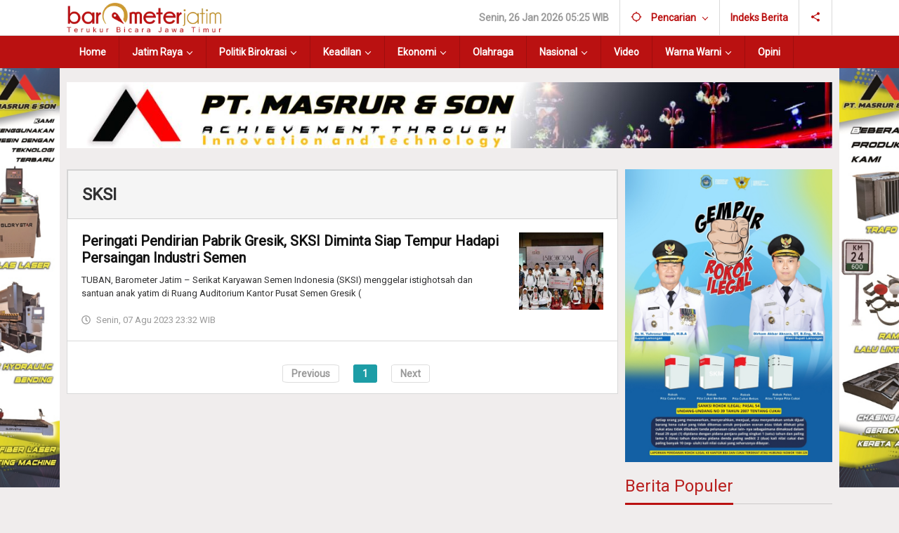

--- FILE ---
content_type: text/html; charset=UTF-8
request_url: https://barometerjatim.com/tag/sksi
body_size: 13719
content:
<!DOCTYPE html> <html lang="id"> <head> <title>SKSI</title> <meta charset="utf-8"> <meta name='viewport' content='width=device-width, initial-scale=1' /> <meta name="apple-mobile-web-app-capable" content="yes"> <meta name="mobile-web-app-capable" content="yes"> <meta name="apple-mobile-web-app-status-bar-style" content="default"> <meta name="revisit-after" content="7"/> <meta name="referrer" content="origin" /> <meta http-equiv="Copyright" content="barometerjatim.com"/> <meta http-equiv="X-UA-Compatible" content="IE=edge" /> <meta http-equiv="imagetoolbar" content="no" /> <meta http-equiv="content-language" content="Id" /> <!-- ==== Social Meta 2 ==== --> <link rel="canonical" href="https://barometerjatim.com/tag/sksi" /> <link rel="alternate" type="application/rss+xml" title="Barometer Jatim - Terukur Bicara Jawa Timur Feed" href="https://barometerjatim.com/feed" /> <!-- ==== DNS Prefetch ==== --> <link rel='dns-prefetch' href="//fonts.gstatic.com"/> <link rel='dns-prefetch' href="//cdnjs.cloudflare.com"/> <link rel="dns-prefetch" href="//www.googletagmanager.com"/> <link rel="dns-prefetch" href="//pagead2.googlesyndication.com"/> <link rel="dns-prefetch" href="//www.facebook.com" /> <link rel="dns-prefetch" href="//connect.facebook.net"/> <link rel="dns-prefetch" href="//platform.twitter.com"/> <link rel="dns-prefetch" href="//www.tiktok.com"/> <link rel="dns-prefetch" href="//www.instagram.com"/> <!-- ==== ICON ==== --> <link rel="apple-touch-icon" sizes="192x192" href="https://barometerjatim.com/po-content/uploads/logo/logo.png" /> <link rel="shortcut icon" href="https://barometerjatim.com/favicon.ico"> <link rel="manifest" href="https://barometerjatim.com/manifest.json"> <meta name="msapplication-TileImage" content="https://barometerjatim.com/po-content/uploads/logo/logo.png"> <meta name="msapplication-TileColor" content="#da532c"> <meta name="theme-color" content="#ffffff"> <!-- ==== Document Meta ==== --> <meta name="author" content="barometerjatim.com"/> <meta name="description" content="SKSI - Barometer Jatim - Terukur Bicara Jawa Timur: Berita tak sekadar dikabarkan. Perlu digali lewat kreasi tinggi dari awak redaksi mumpuni untuk menghasilkan informasi terkini dan enak dinikmati. Semua ada ukurannya, semua ada takarannya."/> <meta name="keywords" content="SKSI, berita hari ini, berita terkini, berita terbaru, info berita, peristiwa, kecelakaan, kriminal, hukum, berita unik, politik, liputan khusus, di Jawa Timur Indonesia"/> <meta name="news_keywords" content="SKSI, berita hari ini, berita terkini, berita terbaru, info berita, peristiwa, kecelakaan, kriminal, hukum, berita unik, politik, liputan khusus, di Jawa Timur Indonesia" /> <meta name="language" content="id"/> <meta name="geo.country" content="id" /> <meta name="geo.placename" content='Indonesia'/> <meta name="webcrawlers" content="all"/> <meta name="rating" content="general"/> <meta name="spiders" content="all"/> <meta name="googlebot-news" content="index,follow" /> <meta name="googlebot" content="index,follow" /> <meta name="robots" content="index,follow,max-image-preview:large"/> <!-- ==== Business Meta ==== --> <meta property="place:location:latitude" content="13.062616" /> <meta property="place:location:longitude" content="80.229508" /> <meta property="business:contact_data:street_address" content="Jalan Kolonel Sugiono No 1 Waru, Sidoarjo, Jawa Timur" /> <meta property="business:contact_data:locality" content="Sidoarjo" /> <meta property="business:contact_data:postal_code" content="61256" /> <meta property="business:contact_data:country_name" content="Indonesia" /> <meta property="business:contact_data:email" content="redaksi@barometerjatim.com" /> <meta property="business:contact_data:phone_number" content="(031) 85582658" /> <meta property="business:contact_data:website" content="https://www.barometerjatim.com" /> <!-- ==== Open Graph Meta ==== --> <meta property="og:type" content="article" /> <meta property="og:locale" content="id_ID"/> <meta property="og:title" content="SKSI" /> <meta property="og:description" content="SKSI - Barometer Jatim - Terukur Bicara Jawa Timur: Berita tak sekadar dikabarkan. Perlu digali lewat kreasi tinggi dari awak redaksi mumpuni untuk menghasilkan informasi terkini dan enak dinikmati. Semua ada ukurannya, semua ada takarannya." /> <meta property="og:url" content="https://barometerjatim.com/tag/sksi" /> <meta property="og:site_name" content="Barometer Jatim - Terukur Bicara Jawa Timur" /> <meta property="og:image" content="https://barometerjatim.com/po-content/uploads/logo/logo.png" /> <meta property="og:image:height" content="853"> <meta property="og:image:width" content="1280"> <!-- ==== Facebook Meta ==== --> <meta property="fb:pages" content="114814431694356" /> <meta property="fb:admins" content="100001533612613" /> <meta property="fb:app_id" content="1524154308118347" /> <meta property="profile:first_name" content="barometerjatim" /> <meta property="profile:last_name" content="barometerjatim" /> <meta property="profile:username" content="barometerjatim" /> <!-- ==== Twitter Meta ==== --> <meta name="twitter:card" content="summary_large_image" /> <meta name="twitter:site" content="@barometer_jatim" /> <meta name="twitter:creator" content="@barometer_jatim" /> <meta name="twitter:title" content="SKSI" /> <meta name="twitter:description" content="SKSI - Barometer Jatim - Terukur Bicara Jawa Timur: Berita tak sekadar dikabarkan. Perlu digali lewat kreasi tinggi dari awak redaksi mumpuni untuk menghasilkan informasi terkini dan enak dinikmati. Semua ada ukurannya, semua ada takarannya." /> <meta name="twitter:image" content="https://barometerjatim.com/po-content/uploads/logo/logo.png" /> <!-- ==== Meta Itemprop ==== --> <meta itemprop="name" content="SKSI" /> <meta itemprop="description" content="SKSI - Barometer Jatim - Terukur Bicara Jawa Timur: Berita tak sekadar dikabarkan. Perlu digali lewat kreasi tinggi dari awak redaksi mumpuni untuk menghasilkan informasi terkini dan enak dinikmati. Semua ada ukurannya, semua ada takarannya." /> <meta itemprop="image" content="https://barometerjatim.com/po-content/uploads/logo/logo.png" /> <!-- ==== Tag ====--> <meta property="article:tag" content="Peristiwa Hari Ini"/> <meta property="article:tag" content="Jawa Timur"/> <script type="application/ld+json"> { "@context":"https://schema.org", "@type":"WebSite", "name":"Barometer Jatim - Terukur Bicara Jawa Timur", "alternateName":"SKSI", "description":"SKSI - Barometer Jatim - Terukur Bicara Jawa Timur: Berita tak sekadar dikabarkan. Perlu digali lewat kreasi tinggi dari awak redaksi mumpuni untuk menghasilkan informasi terkini dan enak dinikmati. Semua ada ukurannya, semua ada takarannya.", "url":"https://www.barometerjatim.com", "inLanguage":"id-ID", "potentialAction": { "@type": "SearchAction", "target": "https://barometerjatim.com/search/{search_term_string}", "query-input": "required name=search_term_string" } } </script> <script type="application/ld+json"> { "@context":"https://schema.org", "@type":"Organization", "name": "Barometer Jatim - Terukur Bicara Jawa Timur", "description": "Berita tak sekadar dikabarkan. Perlu digali lewat kreasi tinggi dari awak redaksi mumpuni untuk menghasilkan informasi terkini dan enak dinikmati. Semua ada ukurannya, semua ada takarannya.", "url": "https://www.barometerjatim.com", "logo": "https://barometerjatim.com/po-content/uploads/logo/logo.png" } </script> <script>const pmDelayClick=!0,pmUserInteractions=["keydown","mousedown","mousemove","wheel","touchmove","touchstart","touchend"],pmDelayedScripts={normal:[],defer:[],async:[]},jQueriesArray=[],pmInterceptedClicks=[];var pmDOMLoaded=!1,pmClickTarget="";function pmTriggerDOMListener(){"undefined"!=typeof pmDelayTimer&&clearTimeout(pmDelayTimer),pmUserInteractions.forEach(function(e){window.removeEventListener(e,pmTriggerDOMListener,{passive:!0})}),document.removeEventListener("visibilitychange",pmTriggerDOMListener),"loading"===document.readyState?document.addEventListener("DOMContentLoaded",pmTriggerDelayedScripts):pmTriggerDelayedScripts()}async function pmTriggerDelayedScripts(){pmDelayEventListeners(),pmDelayJQueryReady(),pmProcessDocumentWrite(),pmSortDelayedScripts(),pmPreloadDelayedScripts(),await pmLoadDelayedScripts(pmDelayedScripts.normal),await pmLoadDelayedScripts(pmDelayedScripts.defer),await pmLoadDelayedScripts(pmDelayedScripts.async),await pmTriggerEventListeners(),document.querySelectorAll("link[data-pmdelayedstyle]").forEach(function(e){e.setAttribute("href",e.getAttribute("data-pmdelayedstyle"))}),window.dispatchEvent(new Event("perfmatters-allScriptsLoaded")),pmReplayClicks()}function pmDelayEventListeners(){let e={};function t(t,r){function n(r){return e[t].delayedEvents.indexOf(r)>=0?"perfmatters-"+r:r}e[t]||(e[t]={originalFunctions:{add:t.addEventListener,remove:t.removeEventListener},delayedEvents:[]},t.addEventListener=function(){arguments[0]=n(arguments[0]),e[t].originalFunctions.add.apply(t,arguments)},t.removeEventListener=function(){arguments[0]=n(arguments[0]),e[t].originalFunctions.remove.apply(t,arguments)}),e[t].delayedEvents.push(r)}function r(e,t){let r=e[t];Object.defineProperty(e,t,{get:r||function(){},set:function(r){e["perfmatters"+t]=r}})}t(document,"DOMContentLoaded"),t(window,"DOMContentLoaded"),t(window,"load"),t(window,"pageshow"),t(document,"readystatechange"),r(document,"onreadystatechange"),r(window,"onload"),r(window,"onpageshow")}function pmDelayJQueryReady(){let e=window.jQuery;Object.defineProperty(window,"jQuery",{get:()=>e,set(t){if(t&&t.fn&&!jQueriesArray.includes(t)){t.fn.ready=t.fn.init.prototype.ready=function(e){pmDOMLoaded?e.bind(document)(t):document.addEventListener("perfmatters-DOMContentLoaded",function(){e.bind(document)(t)})};let r=t.fn.on;t.fn.on=t.fn.init.prototype.on=function(){if(this[0]===window){function e(e){return e=(e=(e=e.split(" ")).map(function(e){return"load"===e||0===e.indexOf("load.")?"perfmatters-jquery-load":e})).join(" ")}"string"==typeof arguments[0]||arguments[0]instanceof String?arguments[0]=e(arguments[0]):"object"==typeof arguments[0]&&Object.keys(arguments[0]).forEach(function(t){delete Object.assign(arguments[0],{[e(t)]:arguments[0][t]})[t]})}return r.apply(this,arguments),this},jQueriesArray.push(t)}e=t}})}function pmProcessDocumentWrite(){let e=new Map;document.write=document.writeln=function(t){var r=document.currentScript,n=document.createRange();let a=e.get(r);void 0===a&&(a=r.nextSibling,e.set(r,a));var i=document.createDocumentFragment();n.setStart(i,0),i.appendChild(n.createContextualFragment(t)),r.parentElement.insertBefore(i,a)}}function pmSortDelayedScripts(){document.querySelectorAll("script[type=pmdelayedscript]").forEach(function(e){e.hasAttribute("src")?e.hasAttribute("defer")&&!1!==e.defer?pmDelayedScripts.defer.push(e):e.hasAttribute("async")&&!1!==e.async?pmDelayedScripts.async.push(e):pmDelayedScripts.normal.push(e):pmDelayedScripts.normal.push(e)})}function pmPreloadDelayedScripts(){var e=document.createDocumentFragment();[...pmDelayedScripts.normal,...pmDelayedScripts.defer,...pmDelayedScripts.async].forEach(function(t){var r=t.getAttribute("src");if(r){var n=document.createElement("link");n.href=r,n.rel="preload",n.as="script",e.appendChild(n)}}),document.head.appendChild(e)}async function pmLoadDelayedScripts(e){var t=e.shift();return t?(await pmReplaceScript(t),pmLoadDelayedScripts(e)):Promise.resolve()}async function pmReplaceScript(e){return await pmNextFrame(),new Promise(function(t){let r=document.createElement("script");[...e.attributes].forEach(function(e){let t=e.nodeName;"type"!==t&&("data-type"===t&&(t="type"),r.setAttribute(t,e.nodeValue))}),e.hasAttribute("src")?(r.addEventListener("load",t),r.addEventListener("error",t)):(r.text=e.text,t()),e.parentNode.replaceChild(r,e)})}async function pmTriggerEventListeners(){pmDOMLoaded=!0,await pmNextFrame(),document.dispatchEvent(new Event("perfmatters-DOMContentLoaded")),await pmNextFrame(),window.dispatchEvent(new Event("perfmatters-DOMContentLoaded")),await pmNextFrame(),document.dispatchEvent(new Event("perfmatters-readystatechange")),await pmNextFrame(),document.perfmattersonreadystatechange&&document.perfmattersonreadystatechange(),await pmNextFrame(),window.dispatchEvent(new Event("perfmatters-load")),await pmNextFrame(),window.perfmattersonload&&window.perfmattersonload(),await pmNextFrame(),jQueriesArray.forEach(function(e){e(window).trigger("perfmatters-jquery-load")});let e=new Event("perfmatters-pageshow");e.persisted=window.pmPersisted,window.dispatchEvent(e),await pmNextFrame(),window.perfmattersonpageshow&&window.perfmattersonpageshow({persisted:window.pmPersisted})}async function pmNextFrame(){return new Promise(function(e){requestAnimationFrame(e)})}function pmClickHandler(e){e.target.removeEventListener("click",pmClickHandler),pmRenameDOMAttribute(e.target,"pm-onclick","onclick"),pmInterceptedClicks.push(e),e.preventDefault(),e.stopPropagation(),e.stopImmediatePropagation()}function pmReplayClicks(){window.removeEventListener("touchstart",pmTouchStartHandler,{passive:!0}),window.removeEventListener("mousedown",pmTouchStartHandler),pmInterceptedClicks.forEach(e=>{e.target.outerHTML===pmClickTarget&&e.target.dispatchEvent(new MouseEvent("click",{view:e.view,bubbles:!0,cancelable:!0}))})}function pmTouchStartHandler(e){"HTML"!==e.target.tagName&&(pmClickTarget||(pmClickTarget=e.target.outerHTML),window.addEventListener("touchend",pmTouchEndHandler),window.addEventListener("mouseup",pmTouchEndHandler),window.addEventListener("touchmove",pmTouchMoveHandler,{passive:!0}),window.addEventListener("mousemove",pmTouchMoveHandler),e.target.addEventListener("click",pmClickHandler),pmRenameDOMAttribute(e.target,"onclick","pm-onclick"))}function pmTouchMoveHandler(e){window.removeEventListener("touchend",pmTouchEndHandler),window.removeEventListener("mouseup",pmTouchEndHandler),window.removeEventListener("touchmove",pmTouchMoveHandler,{passive:!0}),window.removeEventListener("mousemove",pmTouchMoveHandler),e.target.removeEventListener("click",pmClickHandler),pmRenameDOMAttribute(e.target,"pm-onclick","onclick")}function pmTouchEndHandler(e){window.removeEventListener("touchend",pmTouchEndHandler),window.removeEventListener("mouseup",pmTouchEndHandler),window.removeEventListener("touchmove",pmTouchMoveHandler,{passive:!0}),window.removeEventListener("mousemove",pmTouchMoveHandler)}function pmRenameDOMAttribute(e,t,r){e.hasAttribute&&e.hasAttribute(t)&&(event.target.setAttribute(r,event.target.getAttribute(t)),event.target.removeAttribute(t))}window.addEventListener("pageshow",e=>{window.pmPersisted=e.persisted}),pmUserInteractions.forEach(function(e){window.addEventListener(e,pmTriggerDOMListener,{passive:!0})}),window.addEventListener("touchstart",pmTouchStartHandler,{passive:!0}),window.addEventListener("mousedown",pmTouchStartHandler),document.addEventListener("visibilitychange",pmTriggerDOMListener);</script> <!-- ==== Google Analytics ==== --> <script async src="https://www.googletagmanager.com/gtag/js?id=G-4EK7RTTZ2M" crossorigin="anonymous" type="pmdelayedscript"></script> <script type="pmdelayedscript"> window.dataLayer = window.dataLayer || []; function gtag(){dataLayer.push(arguments);} gtag('js', new Date()); gtag('config', 'G-4EK7RTTZ2M'); </script> <!-- ==== Global Tag Manager ==== --> <script type="pmdelayedscript">(function(w,d,s,l,i){w[l]=w[l]||[];w[l].push({'gtm.start': new Date().getTime(),event:'gtm.js'});var f=d.getElementsByTagName(s)[0], j=d.createElement(s),dl=l!='dataLayer'?'&l='+l:'';j.async=true;j.src= 'https://www.googletagmanager.com/gtm.js?id='+i+dl;f.parentNode.insertBefore(j,f); })(window,document,'script','dataLayer','GTM-535RRX3');</script> <!-- ==== ADSENSE ==== --> <script async src="https://pagead2.googlesyndication.com/pagead/js/adsbygoogle.js?client=ca-pub-7194976584304124" crossorigin="anonymous" type="pmdelayedscript"></script> <!-- ==== OneSignal ==== --> <script async src="https://cdn.onesignal.com/sdks/OneSignalSDK.js" type="pmdelayedscript"></script> <script type="pmdelayedscript"> window.OneSignal = window.OneSignal || []; OneSignal.push(function() { OneSignal.init({ appId: "59feadc4-0fa1-4c51-b348-e048320232fb" }); }); </script> <script type="pmdelayedscript"> function killCopy(e){ return false; } function reEnable(){ return true; } document.onselectstart=new Function ("return false"); document.onselectstart = () => { event.preventDefault(); }; if (window.sidebar){ document.onmousedown=killCopy; document.onclick=reEnable; } document.addEventListener("contextmenu", function(e){ e.preventDefault(); }, false); </script> <link rel="stylesheet" type="text/css" as="style" media="all" href="https://barometerjatim.com/po-content/assets/css/desktop.css?v=052533"/> </head> <body class="blog gmr-theme gmr-sticky"> <!-- ==== Tag Manager ==== --> <noscript><iframe src="https://www.googletagmanager.com/ns.html?id=GTM-535RRX3" height="0" width="0" style="display:none;visibility:hidden"></iframe></noscript> <div class="top-header-second"> <div class="gmr-topnavwrap clearfix"> <div class="container"> <div class="gmr-list-table"> <div class="gmr-table-row"> <div class="gmr-table-cell gmr-table-logo"> <div class="gmr-mobilelogo"> <div class="gmr-logo"> <a href="https://barometerjatim.com/" class="custom-logo-link" title="Barometer Jatim - Terukur Bicara Jawa Timur"> <img src="https://barometerjatim.com/po-content/uploads/logo/logoweb.webp" width="220" height="42" alt="Barometer Jatim - Terukur Bicara Jawa Timur"/> </a> </div> </div> </div> <div class="gmr-table-cell gmr-table-menu"> <a id="gmr-topnavresponsive-menu" href="#menus" title="Menus" rel="nofollow"> <svg xmlns="http://www.w3.org/2000/svg" xmlns:xlink="http://www.w3.org/1999/xlink" aria-hidden="true" role="img" style="vertical-align: -0.125em;" width="1em" height="1em" preserveAspectRatio="xMidYMid meet" viewBox="0 0 24 24"> <path d="M3 18h18v-2H3v2zm0-5h18v-2H3v2zm0-7v2h18V6H3z" fill="currentColor" /> </svg> </a> <div class="close-topnavmenu-wrap"> <a id="close-topnavmenu-button" rel="nofollow" href="#"> <svg xmlns="http://www.w3.org/2000/svg" xmlns:xlink="http://www.w3.org/1999/xlink" aria-hidden="true" role="img" width="1em" height="1em" preserveAspectRatio="xMidYMid meet" viewBox="0 0 24 24"> <g fill="currentColor"> <path d="M12 2a10 10 0 1 0 10 10A10 10 0 0 0 12 2zm0 18a8 8 0 1 1 8-8a8 8 0 0 1-8 8z" /> <path d="M14.71 9.29a1 1 0 0 0-1.42 0L12 10.59l-1.29-1.3a1 1 0 0 0-1.42 1.42l1.3 1.29l-1.3 1.29a1 1 0 0 0 0 1.42a1 1 0 0 0 1.42 0l1.29-1.3l1.29 1.3a1 1 0 0 0 1.42 0a1 1 0 0 0 0-1.42L13.41 12l1.3-1.29a1 1 0 0 0 0-1.42z" /> </g> </svg> </a> </div> <nav id="site-navigation" class="gmr-topnavmenu pull-right" role="navigation"> <ul id="primary-menu" class="menu"> <li class="menu-item menu-item-type-custom menu-item-object-custom menu-item-object-date"> <span class="gmr-top-date">Senin, 26 Jan 2026 05:25 WIB</span> </li> <li class="menu-item menu-item-type-custom menu-item-object-custom menu-item-has-children gmr-search"> <a href="#" title="Pencarian" rel="nofollow"> <svg xmlns="http://www.w3.org/2000/svg" xmlns:xlink="http://www.w3.org/1999/xlink" aria-hidden="true" role="img" style="vertical-align: -0.125em;" width="1em" height="1em" preserveAspectRatio="xMidYMid meet" viewBox="0 0 24 24"> <path d="M20.94 11A8.994 8.994 0 0 0 13 3.06V1h-2v2.06A8.994 8.994 0 0 0 3.06 11H1v2h2.06A8.994 8.994 0 0 0 11 20.94V23h2v-2.06A8.994 8.994 0 0 0 20.94 13H23v-2h-2.06zM12 19c-3.87 0-7-3.13-7-7s3.13-7 7-7s7 3.13 7 7s-3.13 7-7 7z" fill="currentColor" /> </svg> <span>Pencarian</span> </a> <ul class="sub-menu-search"> <li class="menu-item menu-item-type-custom menu-item-object-custom menu-item-search"> <form action="https://barometerjatim.com/search" class="gmr-searchform searchform" method="post" accept-charset="utf-8"> <input type="hidden" name="pakrwcsrf" value="bcd93e1e711c5235d81fcd52602b2f05" /> <input type="text" name="name" id="s" placeholder="Pencarian" /> </form> </li> </ul> </li> <li class="menu-item menu-item-type-post_type menu-item-object-page menu-item-74"> <a href="https://barometerjatim.com/category/all"><span>Indeks Berita</span></a> </li> <li class="menu-item menu-item-type-custom menu-item-object-custom gmr-social-menu"> <a href="#" title="Social Network" rel="nofollow" class="gmr-social-mainlink"> <svg xmlns="http://www.w3.org/2000/svg" xmlns:xlink="http://www.w3.org/1999/xlink" aria-hidden="true" role="img" style="vertical-align: -0.125em;" width="1em" height="1em" preserveAspectRatio="xMidYMid meet" viewBox="0 0 24 24"> <path d="M18 16.08c-.76 0-1.44.3-1.96.77L8.91 12.7c.05-.23.09-.46.09-.7s-.04-.47-.09-.7l7.05-4.11c.54.5 1.25.81 2.04.81c1.66 0 3-1.34 3-3s-1.34-3-3-3s-3 1.34-3 3c0 .24.04.47.09.7L8.04 9.81C7.5 9.31 6.79 9 6 9c-1.66 0-3 1.34-3 3s1.34 3 3 3c.79 0 1.5-.31 2.04-.81l7.12 4.16c-.05.21-.08.43-.08.65c0 1.61 1.31 2.92 2.92 2.92c1.61 0 2.92-1.31 2.92-2.92s-1.31-2.92-2.92-2.92z" fill="currentColor" /> </svg> </a> <ul class="sub-menu"> <li class="menu-item menu-item-type-custom menu-item-object-custom menu-item-social-network"> <a href="https://www.facebook.com/barometerjatimoke" title="Facebook" target="_blank"> <svg xmlns="http://www.w3.org/2000/svg" xmlns:xlink="http://www.w3.org/1999/xlink" aria-hidden="true" role="img" width="1em" height="1em" preserveAspectRatio="xMidYMid meet" viewBox="0 0 16 16"> <g fill="currentColor"> <path d="M16 8.049c0-4.446-3.582-8.05-8-8.05C3.58 0-.002 3.603-.002 8.05c0 4.017 2.926 7.347 6.75 7.951v-5.625h-2.03V8.05H6.75V6.275c0-2.017 1.195-3.131 3.022-3.131c.876 0 1.791.157 1.791.157v1.98h-1.009c-.993 0-1.303.621-1.303 1.258v1.51h2.218l-.354 2.326H9.25V16c3.824-.604 6.75-3.934 6.75-7.951z" /> </g> </svg>Facebook </a> </li> <li class="menu-item menu-item-type-custom menu-item-object-custom menu-item-social-network"> <a href="https://x.com/barometer_jatim" title="Twitter" target="_blank"> <svg xmlns="http://www.w3.org/2000/svg" xmlns:xlink="http://www.w3.org/1999/xlink" aria-hidden="true" role="img" width="1em" height="1em" preserveAspectRatio="xMidYMid meet" viewBox="0 0 1024 1024"> <path d="M512 1024q-104 0-199-40.5t-163.5-109T40.5 711T0 512t40.5-199t109-163.5T313 40.5T512 0t199 40.5t163.5 109t109 163.5t40.5 199t-40.5 199t-109 163.5t-163.5 109t-199 40.5zm301-768q-6 3-18 11l-19.5 13l-18.5 10l-21 7q-37-41-91-41q-117 0-117 98v59q-161-8-247-118q-25 26-25 57q0 66 49 100q-6 0-17 1t-17.5 0t-14.5-5q0 46 24.5 76.5T348 564q-10 12-28 12q-16 0-28-9q0 39 37.5 60.5T414 650q-18 27-52.5 40.5T288 704q-14 0-38.5-7t-25.5-7q16 32 65.5 55T415 768q67 0 125-23.5t99-62.5t70.5-89t44-103.5T768 384q0-2 12-8.5t28-17.5t24-23q-54 0-72 2q35-21 53-81z" fill="currentColor" /> </svg>Twitter </a> </li> <li class="menu-item menu-item-type-custom menu-item-object-custom menu-item-social-network"> <a href="https://www.instagram.com/barometerjatim/" title="Instagram" target="_blank"> <svg xmlns="http://www.w3.org/2000/svg" xmlns:xlink="http://www.w3.org/1999/xlink" aria-hidden="true" role="img" width="1em" height="1em" preserveaspectratio="xMidYMid meet" viewbox="0 0 256 256"> <path d="M128 80a48 48 0 1 0 48 48a48.054 48.054 0 0 0-48-48zm0 80a32 32 0 1 1 32-32a32.036 32.036 0 0 1-32 32zm44-132H84a56.064 56.064 0 0 0-56 56v88a56.064 56.064 0 0 0 56 56h88a56.064 56.064 0 0 0 56-56V84a56.064 56.064 0 0 0-56-56zm40 144a40.045 40.045 0 0 1-40 40H84a40.045 40.045 0 0 1-40-40V84a40.045 40.045 0 0 1 40-40h88a40.045 40.045 0 0 1 40 40zm-20-96a12 12 0 1 1-12-12a12 12 0 0 1 12 12z" fill="#currentColor"/> </svg>Instagram </a> </li> <li class="menu-item menu-item-type-custom menu-item-object-custom menu-item-social-network"> <a href="https://www.youtube.com/@BarometerJatim" title="Youtube" target="_blank"> <svg xmlns="http://www.w3.org/2000/svg" xmlns:xlink="http://www.w3.org/1999/xlink" aria-hidden="true" role="img" width="1em" height="1em" preserveaspectratio="xMidYMid meet" viewbox="0 0 24 24"> <path d="M19.606 6.995c-.076-.298-.292-.523-.539-.592C18.63 6.28 16.5 6 12 6s-6.628.28-7.069.403c-.244.068-.46.293-.537.592C4.285 7.419 4 9.196 4 12s.285 4.58.394 5.006c.076.297.292.522.538.59C5.372 17.72 7.5 18 12 18s6.629-.28 7.069-.403c.244-.068.46-.293.537-.592C19.715 16.581 20 14.8 20 12s-.285-4.58-.394-5.005zm1.937-.497C22 8.28 22 12 22 12s0 3.72-.457 5.502c-.254.985-.997 1.76-1.938 2.022C17.896 20 12 20 12 20s-5.893 0-7.605-.476c-.945-.266-1.687-1.04-1.938-2.022C2 15.72 2 12 2 12s0-3.72.457-5.502c.254-.985.997-1.76 1.938-2.022C6.107 4 12 4 12 4s5.896 0 7.605.476c.945.266 1.687 1.04 1.938 2.022zM10 15.5v-7l6 3.5l-6 3.5z" fill="#currentColor"/> </svg>Youtube </a> </li> <li class="menu-item menu-item-type-custom menu-item-object-custom menu-item-social-network"> <a href="https://barometerjatim.com/feed" title="RSS" target="_blank"> <svg xmlns="http://www.w3.org/2000/svg" xmlns:xlink="http://www.w3.org/1999/xlink" aria-hidden="true" role="img" width="1em" height="1em" preserveAspectRatio="xMidYMid meet" viewBox="0 0 20 20"> <path d="M14.92 18H18C18 9.32 10.82 2.25 2 2.25v3.02c7.12 0 12.92 5.71 12.92 12.73zm-5.44 0h3.08C12.56 12.27 7.82 7.6 2 7.6v3.02c2 0 3.87.77 5.29 2.16A7.292 7.292 0 0 1 9.48 18zm-5.35-.02c1.17 0 2.13-.93 2.13-2.09c0-1.15-.96-2.09-2.13-2.09c-1.18 0-2.13.94-2.13 2.09c0 1.16.95 2.09 2.13 2.09z" fill="currentColor" /> </svg>RSS </a> </li> </ul> </li> </ul> </nav> </div> </div> </div> </div> </div> </div> <header id="masthead" class="site-header" role="banner"> <div class="top-header"> <div class="container"> <div class="gmr-menuwrap clearfix"> <nav id="site-navigation" class="gmr-mainmenu" role="navigation"> <ul id="primary-menu" class="menu"> <li class="menu-item menu-item-type-taxonomy menu-item-object-category menu-item-menu-123"> <a href="https://barometerjatim.com/./"><span >Home</span></a> </li> <li class="menu-item menu-item-type-custom menu-item-object-custom menu-item-has-children menu-item-menu-124"> <a href="https://barometerjatim.com/category/jatim-raya"><span>Jatim Raya</span></a> <ul class="sub-menu"> <li class="menu-item menu-item-type-post_type menu-item-object-post menu-item-submenu-133"> <a href="https://barometerjatim.com/category/surabaya"><span>Surabaya</span></a> </li> <li class="menu-item menu-item-type-post_type menu-item-object-post menu-item-submenu-134"> <a href="https://barometerjatim.com/category/madura"><span>Madura</span></a> </li> <li class="menu-item menu-item-type-post_type menu-item-object-post menu-item-submenu-136"> <a href="https://barometerjatim.com/category/pantura"><span>Pantura</span></a> </li> <li class="menu-item menu-item-type-post_type menu-item-object-post menu-item-submenu-135"> <a href="https://barometerjatim.com/category/tapal-kuda"><span>Tapal Kuda</span></a> </li> <li class="menu-item menu-item-type-post_type menu-item-object-post menu-item-submenu-137"> <a href="https://barometerjatim.com/category/brantas"><span>Brantas</span></a> </li> <li class="menu-item menu-item-type-post_type menu-item-object-post menu-item-submenu-139"> <a href="https://barometerjatim.com/category/sidoarjo"><span>Sidoarjo</span></a> </li> <li class="menu-item menu-item-type-post_type menu-item-object-post menu-item-submenu-138"> <a href="https://barometerjatim.com/category/blambangan"><span>Blambangan</span></a> </li> <li class="menu-item menu-item-type-post_type menu-item-object-post menu-item-submenu-140"> <a href="https://barometerjatim.com/category/mataraman"><span>Mataraman</span></a> </li> </ul> </li> <li class="menu-item menu-item-type-custom menu-item-object-custom menu-item-has-children menu-item-menu-125"> <a href="https://barometerjatim.com/category/politik-birokrasi"><span>Politik Birokrasi</span></a> <ul class="sub-menu"> <li class="menu-item menu-item-type-post_type menu-item-object-post menu-item-submenu-141"> <a href="https://barometerjatim.com/category/pemerintahan"><span>Pemerintahan</span></a> </li> <li class="menu-item menu-item-type-post_type menu-item-object-post menu-item-submenu-142"> <a href="https://barometerjatim.com/category/parlemen-jatim"><span>Parlemen Jatim</span></a> </li> </ul> </li> <li class="menu-item menu-item-type-custom menu-item-object-custom menu-item-has-children menu-item-menu-126"> <a href="https://barometerjatim.com/category/keadilan"><span>Keadilan</span></a> <ul class="sub-menu"> <li class="menu-item menu-item-type-post_type menu-item-object-post menu-item-submenu-143"> <a href="https://barometerjatim.com/category/hukum"><span>Hukum</span></a> </li> <li class="menu-item menu-item-type-post_type menu-item-object-post menu-item-submenu-144"> <a href="https://barometerjatim.com/category/kriminal"><span>Kriminal</span></a> </li> </ul> </li> <li class="menu-item menu-item-type-custom menu-item-object-custom menu-item-has-children menu-item-menu-127"> <a href="https://barometerjatim.com/category/ekonomi"><span>Ekonomi</span></a> <ul class="sub-menu"> <li class="menu-item menu-item-type-post_type menu-item-object-post menu-item-submenu-145"> <a href="https://barometerjatim.com/category/bisnis"><span>Bisnis</span></a> </li> <li class="menu-item menu-item-type-post_type menu-item-object-post menu-item-submenu-146"> <a href="https://barometerjatim.com/category/umkm"><span>UMKM</span></a> </li> </ul> </li> <li class="menu-item menu-item-type-taxonomy menu-item-object-category menu-item-menu-128"> <a href="https://barometerjatim.com/category/olahraga"><span >Olahraga</span></a> </li> <li class="menu-item menu-item-type-custom menu-item-object-custom menu-item-has-children menu-item-menu-129"> <a href="https://barometerjatim.com/category/nasional"><span>Nasional</span></a> <ul class="sub-menu"> <li class="menu-item menu-item-type-post_type menu-item-object-post menu-item-submenu-147"> <a href="https://barometerjatim.com/category/parlemen"><span>Parlemen</span></a> </li> <li class="menu-item menu-item-type-post_type menu-item-object-post menu-item-submenu-148"> <a href="https://barometerjatim.com/category/nusantara"><span>Nusantara</span></a> </li> </ul> </li> <li class="menu-item menu-item-type-taxonomy menu-item-object-category menu-item-menu-152"> <a href="https://barometerjatim.com/category/video"><span >Video</span></a> </li> <li class="menu-item menu-item-type-custom menu-item-object-custom menu-item-has-children menu-item-menu-130"> <a href="https://barometerjatim.com/category/warna-warni"><span>Warna Warni</span></a> <ul class="sub-menu"> <li class="menu-item menu-item-type-post_type menu-item-object-post menu-item-submenu-149"> <a href="https://barometerjatim.com/category/kuliner"><span>Kuliner</span></a> </li> <li class="menu-item menu-item-type-post_type menu-item-object-post menu-item-submenu-151"> <a href="https://barometerjatim.com/category/life-style"><span>Life Style</span></a> </li> <li class="menu-item menu-item-type-post_type menu-item-object-post menu-item-submenu-150"> <a href="https://barometerjatim.com/category/pariwisata"><span>Pariwisata</span></a> </li> <li class="menu-item menu-item-type-post_type menu-item-object-post menu-item-submenu-132"> <a href="https://barometerjatim.com/category/khazanah"><span>Khazanah</span></a> </li> </ul> </li> <li class="menu-item menu-item-type-taxonomy menu-item-object-category menu-item-menu-131"> <a href="https://barometerjatim.com/category/opini"><span >Opini</span></a> </li> </ul> </nav> </div> </div> </div> </header> <div class="container"> <div class="clearfix gmr-headwrapper"> <div class="majalahpro-core-topbanner"> <img class="w-100 gbr_iklan" width="325" height="300" loading="lazy" onclick="popUpImage(this);" src="[data-uri]" data-src="https://barometerjatim.com/po-content/uploads/202408/logo-ms-web-2.jpg" alt="Masrur dan Son Banner"> </div> </div> </div> <div class="site inner-wrap" id="site-container"> <div class="majalahpro-core-floatbanner majalahpro-core-floatbanner-left"> <div class="inner-floatleft"> <a href="https://www.masrurandson.com/" target="_blank"> <img class="w-100 gbr_iklan" width="325" height="300" src="[data-uri]" data-src="https://barometerjatim.com/po-content/uploads/advetorial/banner-iklan-masnuh-11.jpg" alt="Iklan Sayap Masrur &amp; Son 1"> </a> </div> </div> <div class="majalahpro-core-floatbanner majalahpro-core-floatbanner-right"> <div class="inner-floatright"> <a href="https://www.masrurandson.com/" target="_blank"> <img class="w-100 gbr_iklan" width="325" height="300" src="[data-uri]" data-src="https://barometerjatim.com/po-content/uploads/advetorial/banner-iklan-masnuh-22.jpg" alt="Iklan Sayap Masrur &amp; Son 2"> </a> </div> </div> <div id="content" class="gmr-content"> <div class="container"> <div class="row"> <div id="primary" class="content-area col-md-content pos-sticky"> <main id="main" class="site-main" role="main"> <h1 class="page-title" itemprop="headline"> <span>SKSI</span> </h1> <article class="gmr-smallthumb clearfix post-66 post has-post-thumbnail"> <div class="gmr-box-content gmr-archive clearfix"> <div class="content-thumbnail"> <a href="https://barometerjatim.com/news-8476-peringati-pendirian-pabrik-gresik-sksi-diminta-siap-tempur-hadapi-persaingan-industri-semen"> <img width="148" height="110" loading="lazy" alt="Peringati Pendirian Pabrik Gresik, SKSI Diminta Siap Tempur Hadapi Persaingan Industri Semen" class="img-110" src="[data-uri]" data-src="https://barometerjatim.com/po-content/thumbs/202308/sksi-semen-gresik---barometer-jatim.jpg"/> </a> </div> <div class="item-article"> <header class="entry-header"> <h2 class="entry-title"> <a href="https://barometerjatim.com/news-8476-peringati-pendirian-pabrik-gresik-sksi-diminta-siap-tempur-hadapi-persaingan-industri-semen" title="Peringati Pendirian Pabrik Gresik, SKSI Diminta Siap Tempur Hadapi Persaingan Industri Semen">Peringati Pendirian Pabrik Gresik, SKSI Diminta Siap Tempur Hadapi Persaingan Industri Semen</a> </h2> </header> <div class="entry-content entry-content-archive"> <p>TUBAN, Barometer Jatim – Serikat Karyawan Semen Indonesia (SKSI) menggelar istighotsah dan santuan anak yatim di Ruang Auditorium Kantor Pusat Semen Gresik (</p> </div> <div class="entry-meta"> <div class="gmr-metacontent"> <span class="posted-on byline"> <svg xmlns="http://www.w3.org/2000/svg" xmlns:xlink="http://www.w3.org/1999/xlink" aria-hidden="true" role="img" width="1em" height="1em" preserveAspectRatio="xMidYMid meet" viewBox="0 0 512 512"> <path d="M256 8C119 8 8 119 8 256s111 248 248 248s248-111 248-248S393 8 256 8zm0 448c-110.5 0-200-89.5-200-200S145.5 56 256 56s200 89.5 200 200s-89.5 200-200 200zm61.8-104.4l-84.9-61.7c-3.1-2.3-4.9-5.9-4.9-9.7V116c0-6.6 5.4-12 12-12h32c6.6 0 12 5.4 12 12v141.7l66.8 48.6c5.4 3.9 6.5 11.4 2.6 16.8L334.6 349c-3.9 5.3-11.4 6.5-16.8 2.6z" fill="currentColor"/> </svg> <time class="entry-date published updated" datetime="2023-08-07 23:32:00">Senin, 07 Agu 2023 23:32 WIB</time> </span> <a href="https://www.facebook.com/sharer/sharer.php?u=https://barometerjatim.com/news-8476-peringati-pendirian-pabrik-gresik-sksi-diminta-siap-tempur-hadapi-persaingan-industri-semen" rel="nofollow" title="bagikan ini ke facebook"> <span class="gmr-archive-share gmr-archive-facebook"> <svg xmlns="http://www.w3.org/2000/svg" xmlns:xlink="http://www.w3.org/1999/xlink" aria-hidden="true" role="img" width="1em" height="1em" preserveAspectRatio="xMidYMid meet" viewBox="0 0 32 32"> <path d="M23.446 18l.889-5.791h-5.557V8.451c0-1.584.776-3.129 3.265-3.129h2.526V.392S22.277.001 20.085.001c-4.576 0-7.567 2.774-7.567 7.795v4.414H7.431v5.791h5.087v14h6.26v-14z" fill="currentColor" /> </svg>Sebar </span> </a> <a href="https://twitter.com/share?url=https://barometerjatim.com/news-8476-peringati-pendirian-pabrik-gresik-sksi-diminta-siap-tempur-hadapi-persaingan-industri-semen" rel="nofollow" title="Tweet ini"> <span class="gmr-archive-share gmr-archive-twitter"> <svg xmlns="http://www.w3.org/2000/svg" xmlns:xlink="http://www.w3.org/1999/xlink" aria-hidden="true" role="img" width="1em" height="1em" preserveAspectRatio="xMidYMid meet" viewBox="0 0 32 32"> <path d="M31.937 6.093a13.359 13.359 0 0 1-3.765 1.032a6.603 6.603 0 0 0 2.885-3.631a13.683 13.683 0 0 1-4.172 1.579a6.56 6.56 0 0 0-11.178 5.973c-5.453-.255-10.287-2.875-13.52-6.833a6.458 6.458 0 0 0-.891 3.303a6.555 6.555 0 0 0 2.916 5.457a6.518 6.518 0 0 1-2.968-.817v.079a6.567 6.567 0 0 0 5.26 6.437a6.758 6.758 0 0 1-1.724.229c-.421 0-.823-.041-1.224-.115a6.59 6.59 0 0 0 6.14 4.557a13.169 13.169 0 0 1-8.135 2.801a13.01 13.01 0 0 1-1.563-.088a18.656 18.656 0 0 0 10.079 2.948c12.067 0 18.661-9.995 18.661-18.651c0-.276 0-.557-.021-.839a13.132 13.132 0 0 0 3.281-3.396z" fill="currentColor" /> </svg>Tweet </span> </a> </div> </div> </div> </div> </article> <div class="text-center gmr-newinfinit"> <ul class="pagination w-100"> <li class="page-item disabled"><a class="page-link external">Previous</a></li> <li class='page-item active'><a class='page-link external'>1</a></li> <li class="page-item disabled"><a class="page-link external">Next</a></li> </ul> </div> </main> </div> <aside id="secondary" class="widget-area col-md-sb-r pos-sticky" role="complementary"> <div class="widget widget_text"> <div class="textwidget"> <img class="w-100 gbr_iklan" width="325" height="300" loading="lazy" onclick="popUpImage(this);" src="[data-uri]" data-src="https://barometerjatim.com/po-content/uploads/advetorial/gempur-rokok-lamongan.jpg" alt="Gempur Rokok Lamongan 2025"> </div> </div> <div class="widget majalahpro-core-form"> <h3 class="widget-title"><span>Berita Populer</span></h3> <div class="majalahpro-core-rp-widget"> <div class="majalahpro-core-rp"> <ul class="wpberita-list-widget"> <li class="clearfix"> <div class="rp-number pull-left heading-text">1</div> <div class="recent-content clearfix numberstyle"> <a href="https://barometerjatim.com/news-11468-eks-kadis-akui-monev-hibah-jatim-hanya-sampai-lpj-tak-cek-hasil-pekerjaan" title="Eks Kadis Akui Monev Hibah Jatim Hanya sampai LPJ, Tak Cek Hasil Pekerjaan!" class="majalahpro-core-rp-title judul-tiga-baris" rel="bookmark"> Eks Kadis Akui Monev Hibah Jatim Hanya sampai LPJ, Tak Cek Hasil Pekerjaan! </a> </div> </li> <li class="clearfix"> <div class="rp-number pull-left heading-text">2</div> <div class="recent-content clearfix numberstyle"> <a href="https://barometerjatim.com/news-11469-dugaan-korupsi-pt-dabn-rp-253-m-pmii-desak-kejati-tersangkakan-kadishub-jatim" title="Dugaan Korupsi PT DABN Rp 253 M, PMII Desak Kejati Tersangkakan Kadishub Jatim!" class="majalahpro-core-rp-title judul-tiga-baris" rel="bookmark"> Dugaan Korupsi PT DABN Rp 253 M, PMII Desak Kejati Tersangkakan Kadishub Jatim! </a> </div> </li> <li class="clearfix"> <div class="rp-number pull-left heading-text">3</div> <div class="recent-content clearfix numberstyle"> <a href="https://barometerjatim.com/news-11470-bongkar-aktor-korupsi-hibah-jaka-jatim-desak-jpu-kpk-buka-bap-kusnadi" title="Bongkar Aktor Korupsi Hibah, Jaka Jatim Desak JPU KPK Buka BAP Kusnadi!" class="majalahpro-core-rp-title judul-tiga-baris" rel="bookmark"> Bongkar Aktor Korupsi Hibah, Jaka Jatim Desak JPU KPK Buka BAP Kusnadi! </a> </div> </li> <li class="clearfix"> <div class="rp-number pull-left heading-text">4</div> <div class="recent-content clearfix numberstyle"> <a href="https://barometerjatim.com/news-11471-dikaitkan-dengan-dugaan-korupsi-pt-dabn-rp-253-m-kadishub-jatim-bantah-keras-pmii" title="Dikaitkan dengan Dugaan Korupsi PT DABN Rp 253 M, Kadishub Jatim Bantah Keras PMII!" class="majalahpro-core-rp-title judul-tiga-baris" rel="bookmark"> Dikaitkan dengan Dugaan Korupsi PT DABN Rp 253 M, Kadishub Jatim Bantah Keras PMII! </a> </div> </li> <li class="clearfix"> <div class="rp-number pull-left heading-text">5</div> <div class="recent-content clearfix numberstyle"> <a href="https://barometerjatim.com/news-11474-kadishub-jatim-didemo-pmii-terkait-dugaan-korupsi-pt-dabn-simak-segini-hartanya" title="Kadishub Jatim Didemo PMII Terkait Dugaan Korupsi PT DABN, Simak! Segini Hartanya" class="majalahpro-core-rp-title judul-tiga-baris" rel="bookmark"> Kadishub Jatim Didemo PMII Terkait Dugaan Korupsi PT DABN, Simak! Segini Hartanya </a> </div> </li> </ul> </div> </div> </div> <div class="widget widget_text"> <div class="textwidget"> <img class="w-100 gbr_iklan" width="325" height="300" loading="lazy" onclick="popUpImage(this);" src="[data-uri]" data-src="https://barometerjatim.com/po-content/uploads/advetorial/dprdsurabayaotak.jpg" alt="DPRD Surabaya"> </div> </div> <div class="widget majalahpro-core-form"> <h3 class="widget-title"><span>Sudut Pandang</span></h3> <div class="majalahpro-core-rp-widget"> <div class="majalahpro-core-rp"> <ul> <li> <div class="majalahpro-core-rp-link clearfix"> <a href="https://barometerjatim.com/news-10156-kuasa-hukum-kusnadi-kita-akan-bantu-kpk-resikresik-jatim-dari-korupsi-hibah" title="Kuasa Hukum Kusnadi: Kita Akan Bantu KPK Resik-resik Jatim dari Korupsi Hibah!"> <img width="148" height="110" loading="lazy" class="img-90" alt="Kuasa Hukum Kusnadi: Kita Akan Bantu KPK Resik-resik Jatim dari Korupsi Hibah!" src="[data-uri]" data-src="https://barometerjatim.com/po-content/thumbs/202412/martin-kuasa-hukum-kusnadi-2-barometer-jatim.JPG"/> <span class="majalahpro-core-rp-title judul-tiga-baris">Kuasa Hukum Kusnadi: Kita Akan Bantu KPK Resik-resik Jatim dari Korupsi Hibah!</span> </a> <div class="majalahpro-core-rp-meta majalahpro-core-rp-date">Senin, 09 Des 2024 01:36 WIB</div> </div> </li> <li> <div class="majalahpro-core-rp-link clearfix"> <a href="https://barometerjatim.com/news-9457-cak-fauzi-berkibar-di-bursa-pilgub-jatim-saya-tetap-di-sumenep-kalau-ditugasi-partai-lain-cerita" title="Cak Fauzi Berkibar di Bursa Pilgub Jatim: Saya Tetap di Sumenep, Kalau Ditugasi Partai Lain Cerita!"> <img width="148" height="110" loading="lazy" class="img-90" alt="Cak Fauzi Berkibar di Bursa Pilgub Jatim: Saya Tetap di Sumenep, Kalau Ditugasi Partai Lain Cerita!" src="[data-uri]" data-src="https://barometerjatim.com/po-content/thumbs/202405/cak-fauzi-pilgub-jatim-2.jpg"/> <span class="majalahpro-core-rp-title judul-tiga-baris">Cak Fauzi Berkibar di Bursa Pilgub Jatim: Saya Tetap di Sumenep, Kalau Ditugasi Partai Lain Cerita!</span> </a> <div class="majalahpro-core-rp-meta majalahpro-core-rp-date">Selasa, 21 Mei 2024 10:49 WIB</div> </div> </li> <li> <div class="majalahpro-core-rp-link clearfix"> <a href="https://barometerjatim.com/news-8382-duga-ada-korupsi-triliunan-rupiah-hibah-pemprov-jatim-lira-laporkan-khofifah-ke-kpk-dia-harus-bertanggung-jawab" title="Duga Ada Korupsi Triliunan Rupiah Hibah Pemprov Jatim, LIRA Laporkan Khofifah ke KPK: Dia Harus Bertanggung Jawab!"> <img width="148" height="110" loading="lazy" class="img-90" alt="Duga Ada Korupsi Triliunan Rupiah Hibah Pemprov Jatim, LIRA Laporkan Khofifah ke KPK: Dia Harus Bertanggung Jawab!" src="[data-uri]" data-src="https://barometerjatim.com/po-content/thumbs/202307/lira-laporkan-khofifah-ke-kpk---barometer-jatim.jpg"/> <span class="majalahpro-core-rp-title judul-tiga-baris">Duga Ada Korupsi Triliunan Rupiah Hibah Pemprov Jatim, LIRA Laporkan Khofifah ke KPK: Dia Harus Bertanggung Jawab!</span> </a> <div class="majalahpro-core-rp-meta majalahpro-core-rp-date">Selasa, 11 Jul 2023 01:05 WIB</div> </div> </li> <li> <div class="majalahpro-core-rp-link clearfix"> <a href="https://barometerjatim.com/news-8095-mundur-dari-wakil-bendahara-demokrat-jatim-sugiharto-saya-mantan-aktivis-peka-sekali-kalau-ada-yang-overlap" title="Mundur dari Wakil Bendahara Demokrat Jatim, Sugiharto: Saya Mantan Aktivis, Peka Sekali Kalau Ada yang Overlap!"> <img width="148" height="110" loading="lazy" class="img-90" alt="Mundur dari Wakil Bendahara Demokrat Jatim, Sugiharto: Saya Mantan Aktivis, Peka Sekali Kalau Ada yang Overlap!" src="[data-uri]" data-src="https://barometerjatim.com/po-content/thumbs/202303/sugiharto-mundur-dari-demokrat-3---barometer-jatim.jpg"/> <span class="majalahpro-core-rp-title judul-tiga-baris">Mundur dari Wakil Bendahara Demokrat Jatim, Sugiharto: Saya Mantan Aktivis, Peka Sekali Kalau Ada yang Overlap!</span> </a> <div class="majalahpro-core-rp-meta majalahpro-core-rp-date">Senin, 27 Mar 2023 02:41 WIB</div> </div> </li> <li> <div class="majalahpro-core-rp-link clearfix"> <a href="https://barometerjatim.com/news-7780-dana-hibah-rp-78-t-bocor-ridwan-hisjam-tanggung-jawab-besar-ada-di-pemprov-bukan-dprd-jatim" title="Dana Hibah Rp 7,8 T Bocor, Ridwan Hisjam: Tanggung Jawab Besar Ada di Pemprov, Bukan DPRD Jatim!"> <img width="148" height="110" loading="lazy" class="img-90" alt="Dana Hibah Rp 7,8 T Bocor, Ridwan Hisjam: Tanggung Jawab Besar Ada di Pemprov, Bukan DPRD Jatim!" src="[data-uri]" data-src="https://barometerjatim.com/po-content/thumbs/202301/ridwan-hisjam-kasus-hibah-jatim---barometer-jatim.jpg"/> <span class="majalahpro-core-rp-title judul-tiga-baris">Dana Hibah Rp 7,8 T Bocor, Ridwan Hisjam: Tanggung Jawab Besar Ada di Pemprov, Bukan DPRD Jatim!</span> </a> <div class="majalahpro-core-rp-meta majalahpro-core-rp-date">Senin, 09 Jan 2023 04:41 WIB</div> </div> </li> <li> <div class="majalahpro-core-rp-link clearfix"> <a href="https://barometerjatim.com/news-7731-hibah-rp-467-m-dari-pemprov-jatim-dituding-miring-pengelola-masjid-al-akbar-bukabukaan-oke" title="Hibah Rp 46,7 M dari Pemprov Jatim Dituding Miring, Pengelola Masjid Al Akbar: Buka-bukaan? Oke!"> <img width="148" height="110" loading="lazy" class="img-90" alt="Hibah Rp 46,7 M dari Pemprov Jatim Dituding Miring, Pengelola Masjid Al Akbar: Buka-bukaan? Oke!" src="[data-uri]" data-src="https://barometerjatim.com/po-content/thumbs/202212/mohammad-koderi-masjid-al-akbar-surabaya---barometer-jatim.jpg"/> <span class="majalahpro-core-rp-title judul-tiga-baris">Hibah Rp 46,7 M dari Pemprov Jatim Dituding Miring, Pengelola Masjid Al Akbar: Buka-bukaan? Oke!</span> </a> <div class="majalahpro-core-rp-meta majalahpro-core-rp-date">Senin, 26 Des 2022 14:19 WIB</div> </div> </li> </ul> </div> </div> </div> <div class="widget majalahpro-core-form"> <h3 class="widget-title"><span>Sorotan</span></h3> <div class="majalahpro-core-rp-widget"> <div class="majalahpro-core-rp"> <ul> <li> <div class="majalahpro-core-rp-link clearfix"> <a href="https://barometerjatim.com/news-11428-dprd-soroti-pengendalian-banjir-di-surabaya-masih-jadi-pr-besar-di-2026" title="DPRD Soroti Pengendalian Banjir di Surabaya: Masih Jadi PR Besar di 2026!"> <img width="148" height="110" loading="lazy" class="img-90" alt="DPRD Soroti Pengendalian Banjir di Surabaya: Masih Jadi PR Besar di 2026!" src="[data-uri]" data-src="https://barometerjatim.com/po-content/thumbs/202601/eri-cahyadi-penanganan-banjirbarometer-jatim.jpg"/> <span class="majalahpro-core-rp-title judul-tiga-baris">DPRD Soroti Pengendalian Banjir di Surabaya: Masih Jadi PR Besar di 2026!</span> </a> <div class="majalahpro-core-rp-meta majalahpro-core-rp-date">Kamis, 01 Jan 2026 14:40 WIB</div> </div> </li> <li> <div class="majalahpro-core-rp-link clearfix"> <a href="https://barometerjatim.com/news-11350-4-tersangka-korupsi-hibah-jatim-dibui-kapan-kpk-sikat-kelompok-sadad-dan-iskandar" title="4 Tersangka Korupsi Hibah Jatim Dibui, Kapan KPK Sikat Kelompok Sadad dan Iskandar?"> <img width="148" height="110" loading="lazy" class="img-90" alt="4 Tersangka Korupsi Hibah Jatim Dibui, Kapan KPK Sikat Kelompok Sadad dan Iskandar?" src="[data-uri]" data-src="https://barometerjatim.com/po-content/thumbs/202512/jaka-demo-ke-kpk-di-hari-antikorupsibarometer-jatim.jpg"/> <span class="majalahpro-core-rp-title judul-tiga-baris">4 Tersangka Korupsi Hibah Jatim Dibui, Kapan KPK Sikat Kelompok Sadad dan Iskandar?</span> </a> <div class="majalahpro-core-rp-meta majalahpro-core-rp-date">Selasa, 09 Des 2025 01:34 WIB</div> </div> </li> <li> <div class="majalahpro-core-rp-link clearfix"> <a href="https://barometerjatim.com/news-11182-dana-pemprov-jatim-rp-68-t-ngendap-di-bank-sekda-hingga-khofifah-sibuk-membantah" title="Dana Pemprov Jatim Rp 6,8 T Ngendap di Bank, Sekda hingga Khofifah Sibuk Membantah!"> <img width="148" height="110" loading="lazy" class="img-90" alt="Dana Pemprov Jatim Rp 6,8 T Ngendap di Bank, Sekda hingga Khofifah Sibuk Membantah!" src="[data-uri]" data-src="https://barometerjatim.com/po-content/thumbs/202510/khofifah-dana-ngendapbarometer-jatim.jpg"/> <span class="majalahpro-core-rp-title judul-tiga-baris">Dana Pemprov Jatim Rp 6,8 T Ngendap di Bank, Sekda hingga Khofifah Sibuk Membantah!</span> </a> <div class="majalahpro-core-rp-meta majalahpro-core-rp-date">Selasa, 28 Okt 2025 17:55 WIB</div> </div> </li> <li> <div class="majalahpro-core-rp-link clearfix"> <a href="https://barometerjatim.com/news-11180-eri-cahyadi-bantah-dana-pemkot-surabaya-ngendap-di-bank-itu-silpa-rp-23444-m" title="Eri Cahyadi Bantah Dana Pemkot Surabaya Ngendap di Bank: Itu SiLPA Rp 234,44 M!"> <img width="148" height="110" loading="lazy" class="img-90" alt="Eri Cahyadi Bantah Dana Pemkot Surabaya Ngendap di Bank: Itu SiLPA Rp 234,44 M!" src="[data-uri]" data-src="https://barometerjatim.com/po-content/thumbs/202510/eri-cahyadi-dana-mengendap-di-bank.jpg"/> <span class="majalahpro-core-rp-title judul-tiga-baris">Eri Cahyadi Bantah Dana Pemkot Surabaya Ngendap di Bank: Itu SiLPA Rp 234,44 M!</span> </a> <div class="majalahpro-core-rp-meta majalahpro-core-rp-date">Senin, 27 Okt 2025 22:32 WIB</div> </div> </li> <li> <div class="majalahpro-core-rp-link clearfix"> <a href="https://barometerjatim.com/news-11094-hasanuddin-berani-ijon-hingga-rp-115-m-dalam-korupsi-hibah-jatim-berapa-yang-dikeruk" title="Hasanuddin Berani Ijon hingga Rp 11,5 M dalam Korupsi Hibah Jatim, Berapa yang Dikeruk?"> <img width="148" height="110" loading="lazy" class="img-90" alt="Hasanuddin Berani Ijon hingga Rp 11,5 M dalam Korupsi Hibah Jatim, Berapa yang Dikeruk?" src="[data-uri]" data-src="https://barometerjatim.com/po-content/thumbs/202510/lhkpn-hasanuddinbarometer-jatim.jpg"/> <span class="majalahpro-core-rp-title judul-tiga-baris">Hasanuddin Berani Ijon hingga Rp 11,5 M dalam Korupsi Hibah Jatim, Berapa yang Dikeruk?</span> </a> <div class="majalahpro-core-rp-meta majalahpro-core-rp-date">Selasa, 07 Okt 2025 02:00 WIB</div> </div> </li> <li> <div class="majalahpro-core-rp-link clearfix"> <a href="https://barometerjatim.com/news-11067-terpidana-korupsi-pju-lamongan-bongkar-habis-peran-ha-main-harga-hingga-atur-aph" title="Terpidana Korupsi PJU Lamongan Bongkar Habis Peran HA: Main Harga hingga Atur APH!"> <img width="148" height="110" loading="lazy" class="img-90" alt="Terpidana Korupsi PJU Lamongan Bongkar Habis Peran HA: Main Harga hingga Atur APH!" src="[data-uri]" data-src="https://barometerjatim.com/po-content/thumbs/202509/raja-butarbutar-pju-lamonganbarometer-jatim.jpg"/> <span class="majalahpro-core-rp-title judul-tiga-baris">Terpidana Korupsi PJU Lamongan Bongkar Habis Peran HA: Main Harga hingga Atur APH!</span> </a> <div class="majalahpro-core-rp-meta majalahpro-core-rp-date">Senin, 29 Sep 2025 03:56 WIB</div> </div> </li> </ul> </div> </div> </div> <div class="widget majalahpro-tag-cloud"> <h3 class="widget-title"><span>Trending Topik</span></h3> <div class="tagcloud"> <ul class='wp-tag-cloud' role='list'> <li> <a href="https://barometerjatim.com/tag/" class="tag-cloud-link" style="font-size: 8pt;" title="Pemkot Surabaya"># Pemkot Surabaya</a> </li> <li> <a href="https://barometerjatim.com/tag/" class="tag-cloud-link" style="font-size: 8pt;" title="Eri Cahyadi"># Eri Cahyadi</a> </li> <li> <a href="https://barometerjatim.com/tag/" class="tag-cloud-link" style="font-size: 8pt;" title="Pemprov Jatim"># Pemprov Jatim</a> </li> <li> <a href="https://barometerjatim.com/tag/" class="tag-cloud-link" style="font-size: 8pt;" title="Khofifah"># Khofifah</a> </li> <li> <a href="https://barometerjatim.com/tag/" class="tag-cloud-link" style="font-size: 8pt;" title="KPK"># KPK</a> </li> </ul> </div> </div> </aside> </div> <div class="clearfix gmr-headwrapper no-print"> <div class="majalahpro-core-topbanner"> <img class="w-100 gbr_iklan" width="325" height="300" loading="lazy" onclick="popUpImage(this);" src="[data-uri]" data-src="https://barometerjatim.com/po-content/uploads/advetorial/pt-masrur.jpg" alt="Masrur footer"> </div> </div> <footer> <div class="footer"> <div class="atas"> <div class="row"> <img src="https://barometerjatim.com/po-content/uploads/logo/logoweb.webp" alt="barometerjatim.com"/> <p class="pm_top">Berita tak sekadar dikabarkan. Perlu digali lewat kreasi tinggi dari awak redaksi mumpuni untuk menghasilkan informasi terkini dan enak dinikmati. Semua ada ukurannya, semua ada takarannya.</p> <p class="pm_top">Hubungi kami: <span class="email">redaksi@barometerjatim.com</span> </p> </div> <div class="row sosial"> <ul> <li> <a href="https://www.facebook.com/barometerjatimoke" title="Facebook" target="_blank"> <svg xmlns="http://www.w3.org/2000/svg" xmlns:xlink="http://www.w3.org/1999/xlink" aria-hidden="true" role="img" width="1em" height="1em" preserveAspectRatio="xMidYMid meet" viewBox="0 0 16 16"> <g fill="currentColor"> <path d="M16 8.049c0-4.446-3.582-8.05-8-8.05C3.58 0-.002 3.603-.002 8.05c0 4.017 2.926 7.347 6.75 7.951v-5.625h-2.03V8.05H6.75V6.275c0-2.017 1.195-3.131 3.022-3.131c.876 0 1.791.157 1.791.157v1.98h-1.009c-.993 0-1.303.621-1.303 1.258v1.51h2.218l-.354 2.326H9.25V16c3.824-.604 6.75-3.934 6.75-7.951z" /> </g> </svg> </a> </li> <li> <a href="https://x.com/barometer_jatim" title="Twitter" target="_blank"> <svg xmlns="http://www.w3.org/2000/svg" xmlns:xlink="http://www.w3.org/1999/xlink" aria-hidden="true" role="img" width="1em" height="1em" preserveAspectRatio="xMidYMid meet" viewBox="0 0 1024 1024"> <path d="M512 1024q-104 0-199-40.5t-163.5-109T40.5 711T0 512t40.5-199t109-163.5T313 40.5T512 0t199 40.5t163.5 109t109 163.5t40.5 199t-40.5 199t-109 163.5t-163.5 109t-199 40.5zm301-768q-6 3-18 11l-19.5 13l-18.5 10l-21 7q-37-41-91-41q-117 0-117 98v59q-161-8-247-118q-25 26-25 57q0 66 49 100q-6 0-17 1t-17.5 0t-14.5-5q0 46 24.5 76.5T348 564q-10 12-28 12q-16 0-28-9q0 39 37.5 60.5T414 650q-18 27-52.5 40.5T288 704q-14 0-38.5-7t-25.5-7q16 32 65.5 55T415 768q67 0 125-23.5t99-62.5t70.5-89t44-103.5T768 384q0-2 12-8.5t28-17.5t24-23q-54 0-72 2q35-21 53-81z" fill="currentColor" /> </svg> </a> </li> <li> <a href="https://www.instagram.com/barometerjatim/" title="Instagram" target="_blank"> <svg xmlns="http://www.w3.org/2000/svg" xmlns:xlink="http://www.w3.org/1999/xlink" aria-hidden="true" role="img" width="1em" height="1em" preserveaspectratio="xMidYMid meet" viewbox="0 0 256 256"> <path d="M128 80a48 48 0 1 0 48 48a48.054 48.054 0 0 0-48-48zm0 80a32 32 0 1 1 32-32a32.036 32.036 0 0 1-32 32zm44-132H84a56.064 56.064 0 0 0-56 56v88a56.064 56.064 0 0 0 56 56h88a56.064 56.064 0 0 0 56-56V84a56.064 56.064 0 0 0-56-56zm40 144a40.045 40.045 0 0 1-40 40H84a40.045 40.045 0 0 1-40-40V84a40.045 40.045 0 0 1 40-40h88a40.045 40.045 0 0 1 40 40zm-20-96a12 12 0 1 1-12-12a12 12 0 0 1 12 12z" fill="currentColor" /> </svg> </a> </li> <li> <a href="https://www.youtube.com/@BarometerJatim" title="Youtube" target="_blank"> <svg xmlns="http://www.w3.org/2000/svg" xmlns:xlink="http://www.w3.org/1999/xlink" aria-hidden="true" role="img" width="1em" height="1em" preserveaspectratio="xMidYMid meet" viewbox="0 0 24 24"> <path d="M19.606 6.995c-.076-.298-.292-.523-.539-.592C18.63 6.28 16.5 6 12 6s-6.628.28-7.069.403c-.244.068-.46.293-.537.592C4.285 7.419 4 9.196 4 12s.285 4.58.394 5.006c.076.297.292.522.538.59C5.372 17.72 7.5 18 12 18s6.629-.28 7.069-.403c.244-.068.46-.293.537-.592C19.715 16.581 20 14.8 20 12s-.285-4.58-.394-5.005zm1.937-.497C22 8.28 22 12 22 12s0 3.72-.457 5.502c-.254.985-.997 1.76-1.938 2.022C17.896 20 12 20 12 20s-5.893 0-7.605-.476c-.945-.266-1.687-1.04-1.938-2.022C2 15.72 2 12 2 12s0-3.72.457-5.502c.254-.985.997-1.76 1.938-2.022C6.107 4 12 4 12 4s5.896 0 7.605.476c.945.266 1.687 1.04 1.938 2.022zM10 15.5v-7l6 3.5l-6 3.5z" fill="currentColor" /> </svg> </a> </li> <li> <a href="https://barometerjatim.com/feed" title="RSS" target="_blank"> <svg xmlns="http://www.w3.org/2000/svg" xmlns:xlink="http://www.w3.org/1999/xlink" aria-hidden="true" role="img" width="1em" height="1em" preserveAspectRatio="xMidYMid meet" viewBox="0 0 20 20"> <path d="M14.92 18H18C18 9.32 10.82 2.25 2 2.25v3.02c7.12 0 12.92 5.71 12.92 12.73zm-5.44 0h3.08C12.56 12.27 7.82 7.6 2 7.6v3.02c2 0 3.87.77 5.29 2.16A7.292 7.292 0 0 1 9.48 18zm-5.35-.02c1.17 0 2.13-.93 2.13-2.09c0-1.15-.96-2.09-2.13-2.09c-1.18 0-2.13.94-2.13 2.09c0 1.16.95 2.09 2.13 2.09z" fill="currentColor" /> </svg> </a> </li> </ul> </div> </div> <div class="bawah"> <div class="row"> <div class="kiri">&copy; 2026 | barometerjatim.com</div> <div class="kanan"> <ul> <li><a href="https://barometerjatim.com/pages/tentang-kami"><span>Tentang Kami</span></a></li> <li><a href="https://barometerjatim.com/pages/redaksi"><span>Redaksi</span></a></li> <li><a href="https://barometerjatim.com/pages/pedoman-media-siber"><span>Pedoman Media Siber</span></a></li> <li><a href="https://barometerjatim.com/pages/kebijakan-privasi"><span>Kebijakan Privasi</span></a></li> <li><a href="https://barometerjatim.com/pages/disclaimer"><span>Disclaimer</span></a></li> </ul> </div> </div> </div> </div> </footer> </div> </div> </div> <!-- ==== Image PopUp ==== --> <div id="myModal" class="modal"> <span class="close" onclick="popupClose();">&times;</span> <img class="modal-content" id="img01" style="max-height:500px;object-fit:contain;" /> <div id="caption"></div> </div> <!-- ==== JavaScript ==== --> <script type="text/javascript" src="https://barometerjatim.com/po-content/assets/js/desktop.js?v=052533"></script> </body> </html>